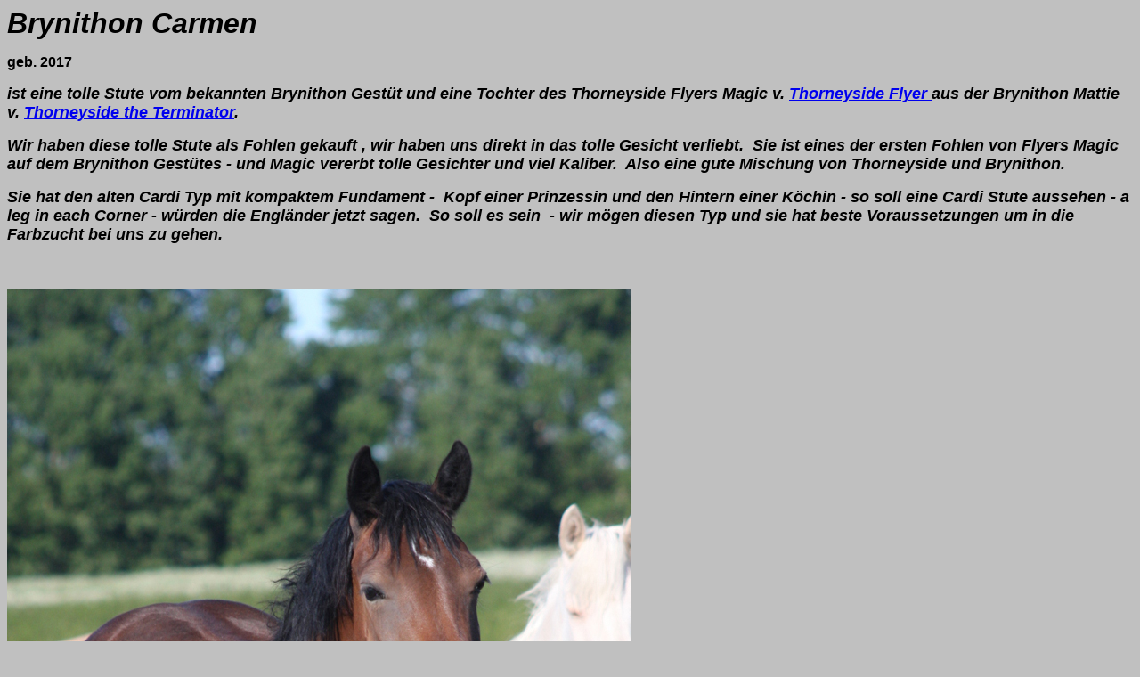

--- FILE ---
content_type: text/html
request_url: http://arvalon.de/Stuten/brynithon_carmen.htm
body_size: 922
content:
<html>

<head>
<meta http-equiv="Content-Type" content="text/html; charset=windows-1252">
<meta name="GENERATOR" content="Microsoft FrontPage 4.0">
<meta name="ProgId" content="FrontPage.Editor.Document">
<title>Brynithon Carmen</title>
</head>

<body bgcolor="#C0C0C0">

<p><b><font face="Tahoma, Verdana, Arial, Helvetica" size="6"><i>Brynithon
Carmen</i></font></b><p><b><font face="Tahoma, Verdana, Arial, Helvetica" size="3">geb.
2017</font></b><p><b><font face="Tahoma, Verdana, Arial, Helvetica" size="4"><i> ist eine
tolle Stute vom bekannten Brynithon Gestüt und eine Tochter des Thorneyside
Flyers Magic v. <a href="../Stallions/Thorneyside%20Flyer.jpg">Thorneyside Flyer
</a>aus der Brynithon Mattie v. <a href="../Stallions/ThorneysidetheTerminator.JPG">Thorneyside
the Terminator</a>.&nbsp;</i></font></b><p><b><font face="Tahoma, Verdana, Arial, Helvetica" size="4"><i>Wir
haben diese tolle Stute als Fohlen gekauft , wir haben uns direkt in das tolle
Gesicht verliebt.&nbsp; Sie ist eines der ersten Fohlen von Flyers Magic auf dem
Brynithon Gestütes - und Magic vererbt tolle Gesichter und viel Kaliber.&nbsp;
Also eine gute Mischung von Thorneyside und Brynithon.</i></font></b><p><b><font face="Tahoma, Verdana, Arial, Helvetica" size="4"><i>Sie
hat den alten Cardi Typ mit kompaktem Fundament -&nbsp; Kopf einer Prinzessin
und den Hintern einer Köchin - so soll eine Cardi Stute aussehen - a leg in
each Corner - würden die Engländer jetzt sagen.&nbsp; So soll es sein&nbsp; -
wir mögen diesen Typ und sie hat beste Voraussetzungen um in die Farbzucht bei
uns zu gehen.</i></font></b><p>&nbsp;<p><img border="0" src="BrynithonCarmen.JPG" width="700" height="1270"><p>&nbsp;<p>&nbsp;<p>&nbsp;&nbsp;&nbsp;&nbsp;&nbsp;&nbsp;&nbsp;&nbsp;&nbsp;&nbsp;&nbsp;&nbsp;<p>&nbsp;<p>&nbsp;&nbsp;&nbsp;&nbsp;<p>&nbsp;&nbsp;&nbsp;&nbsp;&nbsp;&nbsp;&nbsp;&nbsp;&nbsp;&nbsp;&nbsp;&nbsp;&nbsp;&nbsp;&nbsp;&nbsp;&nbsp;&nbsp;&nbsp;&nbsp;&nbsp;&nbsp;&nbsp;&nbsp;&nbsp;&nbsp;&nbsp;&nbsp;&nbsp;&nbsp;&nbsp;&nbsp;&nbsp;&nbsp;&nbsp;&nbsp;&nbsp;&nbsp;&nbsp;&nbsp;&nbsp;&nbsp;<p>&nbsp;
<p>&nbsp;<p>&nbsp;&nbsp;&nbsp;&nbsp;&nbsp;&nbsp;&nbsp;&nbsp;</p>
<p>&nbsp;&nbsp;&nbsp;&nbsp; &nbsp;&nbsp;&nbsp;&nbsp;&nbsp;&nbsp;&nbsp;&nbsp;&nbsp;&nbsp;</p>
<p>&nbsp;&nbsp;&nbsp;</p>
<p>&nbsp;&nbsp;</p>
<p>&nbsp;&nbsp;&nbsp;&nbsp;&nbsp;&nbsp;&nbsp;&nbsp;&nbsp;&nbsp;&nbsp;&nbsp;&nbsp;&nbsp;&nbsp;&nbsp;</p>
<p>&nbsp;&nbsp;&nbsp;&nbsp;&nbsp;&nbsp;&nbsp;&nbsp;

</body>

</html>
